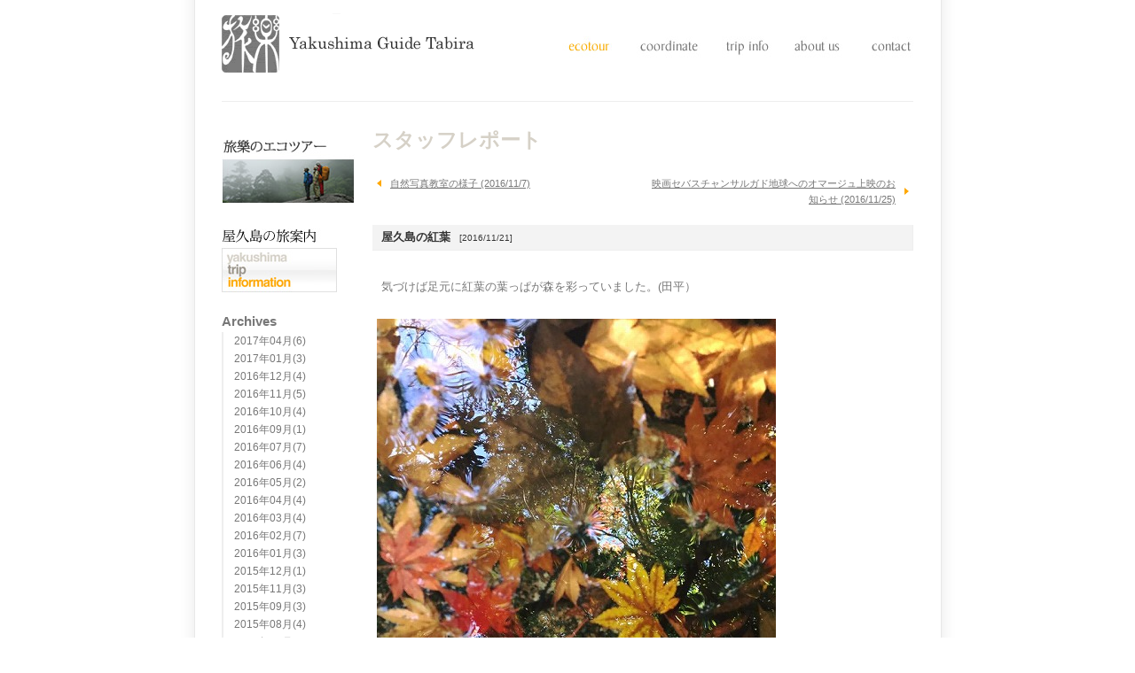

--- FILE ---
content_type: text/html
request_url: https://tabira.biz/jyouhou1076.htm
body_size: 16074
content:
<!DOCTYPE html PUBLIC "-//W3C//DTD XHTML 1.0 Transitional//EN" "http://www.w3.org/TR/xhtml1/DTD/xhtml1-transitional.dtd">
<html lang="ja" id="html" xml:lang="ja" xmlns="http://www.w3.org/1999/xhtml">
  <head>
    <meta content="text/html; charset=shift_jis" http-equiv="Content-Type" />
    <title>屋久島の紅葉：屋久島ガイド旅楽のエコツアー</title>
    <meta content="屋久島の紅葉。屋久島ガイド旅楽のスタッフレポート" name="description" />
    <meta content="スタッフ,レポート,屋久島,旅楽" name="keywords" />
    <meta content="INDEX,FOLLOW" name="ROBOTS" />
    <meta content="text/css" http-equiv="Content-Style-Type" />
    <meta content="text/javascript" http-equiv="Content-Script-Type" />
    <meta content="no" http-equiv="imagetoolbar" />
    <link type="text/css" href="main.css" rel="stylesheet" />
    <script src="./js/jquery-1.4.3.min.js" type="text/javascript"></script>
    <script src="./js/jquery.lightbox-0.5.js" type="text/javascript"></script>
    <link media="screen" href="./css/jquery.lightbox-0.5.css" type="text/css" rel="stylesheet" />
	<script type="text/javascript" src="./fancybox/jquery.fancybox-1.3.4.pack.js"></script>
	<link rel="stylesheet" type="text/css" href="./fancybox/jquery.fancybox-1.3.4.css" media="screen" />
	<script type="text/javascript" src="./js/myscript.js"></script>
  </head>
  <body id="ecotour">
    <div class="wrapper clearfix">
	
      <div class="header">
        <h1><a title="屋久島ガイド旅楽のエコツアー" href="./"><img alt="屋久島ガイド旅楽のエコツアー" src="logo.gif" />屋久島ガイド旅楽のエコツアー</a></h1>
        <div class="navi">
			<a title="エコツアー" class="navi-ecotour" href="ecotour.htm"></a>
			<a title="コーディネート" class="navi-coordi" href="coordinate.html"></a>
			<a title="屋久島の旅案内" class="navi-tripinfo" href="tripinfo.htm"></a>
			<a title="旅楽について" class="navi-about" href="about.htm"></a>
			<a title="お問い合わせ" class="navi-contact" href="postmail/postmail.html"></a>
		</div>
	  <div class="layout-2"></div>	
        <!--<div class="breadcrumbs clear">
			<a href="./">旅楽トップページ</a>
			<a href="tripinfo.htm"">屋久島の旅案内</a>
			<a href="#"><strong>屋久島について</strong></a>
		</div>-->
      </div>
  
      <div class="layout-8">
	  <div class="staffrepo-side-button">
		<a href="ecotour.htm"><img src="img/side-menu-ecotour.jpg" alt="屋久島ガイド旅楽のエコツアー" class="lightup" /></a>
		<a href="tripinfo.htm"><img src="img/side-menu-tripinfo.jpg" alt="屋久島の旅案内" class="lightup" /></a>
	  </div>
		<h3>Archives</h3>
        <ul class="staffrepo-side-menu">
		
			<li><a href='jyouhou2017-04.htm'>2017年04月(6)</a></li><li><a href='jyouhou2017-01.htm'>2017年01月(3)</a></li><li><a href='jyouhou2016-12.htm'>2016年12月(4)</a></li><li><a href='jyouhou2016-11.htm'>2016年11月(5)</a></li><li><a href='jyouhou2016-10.htm'>2016年10月(4)</a></li><li><a href='jyouhou2016-09.htm'>2016年09月(1)</a></li><li><a href='jyouhou2016-07.htm'>2016年07月(7)</a></li><li><a href='jyouhou2016-06.htm'>2016年06月(4)</a></li><li><a href='jyouhou2016-05.htm'>2016年05月(2)</a></li><li><a href='jyouhou2016-04.htm'>2016年04月(4)</a></li><li><a href='jyouhou2016-03.htm'>2016年03月(4)</a></li><li><a href='jyouhou2016-02.htm'>2016年02月(7)</a></li><li><a href='jyouhou2016-01.htm'>2016年01月(3)</a></li><li><a href='jyouhou2015-12.htm'>2015年12月(1)</a></li><li><a href='jyouhou2015-11.htm'>2015年11月(3)</a></li><li><a href='jyouhou2015-09.htm'>2015年09月(3)</a></li><li><a href='jyouhou2015-08.htm'>2015年08月(4)</a></li><li><a href='jyouhou2015-07.htm'>2015年07月(12)</a></li><li><a href='jyouhou2015-06.htm'>2015年06月(9)</a></li><li><a href='jyouhou2015-04.htm'>2015年04月(4)</a></li><li><a href='jyouhou2015-03.htm'>2015年03月(3)</a></li><li><a href='jyouhou2015-02.htm'>2015年02月(13)</a></li><li><a href='jyouhou2015-01.htm'>2015年01月(8)</a></li><li><a href='jyouhou2014-12.htm'>2014年12月(9)</a></li><li><a href='jyouhou2014-11.htm'>2014年11月(9)</a></li><li><a href='jyouhou2014-10.htm'>2014年10月(11)</a></li><li><a href='jyouhou2014-09.htm'>2014年09月(9)</a></li><li><a href='jyouhou2014-08.htm'>2014年08月(10)</a></li><li><a href='jyouhou2014-07.htm'>2014年07月(11)</a></li><li><a href='jyouhou2014-06.htm'>2014年06月(15)</a></li><li><a href='jyouhou2014-05.htm'>2014年05月(11)</a></li><li><a href='jyouhou2014-04.htm'>2014年04月(11)</a></li><li><a href='jyouhou2014-03.htm'>2014年03月(4)</a></li><li><a href='jyouhou2014-02.htm'>2014年02月(13)</a></li><li><a href='jyouhou2014-01.htm'>2014年01月(11)</a></li><li><a href='jyouhou2013-12.htm'>2013年12月(16)</a></li><li><a href='jyouhou2013-11.htm'>2013年11月(13)</a></li><li><a href='jyouhou2013-10.htm'>2013年10月(14)</a></li><li><a href='jyouhou2013-08.htm'>2013年08月(22)</a></li><li><a href='jyouhou2013-07.htm'>2013年07月(8)</a></li><li><a href='jyouhou2013-06.htm'>2013年06月(11)</a></li><li><a href='jyouhou2013-04.htm'>2013年04月(3)</a></li><li><a href='jyouhou2013-03.htm'>2013年03月(12)</a></li><li><a href='jyouhou2013-02.htm'>2013年02月(16)</a></li><li><a href='jyouhou2013-01.htm'>2013年01月(7)</a></li><li><a href='jyouhou2012-12.htm'>2012年12月(8)</a></li><li><a href='jyouhou2012-11.htm'>2012年11月(10)</a></li><li><a href='jyouhou2012-10.htm'>2012年10月(2)</a></li><li><a href='jyouhou2012-09.htm'>2012年09月(5)</a></li><li><a href='jyouhou2012-08.htm'>2012年08月(6)</a></li><li><a href='jyouhou2012-07.htm'>2012年07月(6)</a></li><li><a href='jyouhou2012-06.htm'>2012年06月(13)</a></li><li><a href='jyouhou2012-05.htm'>2012年05月(7)</a></li><li><a href='jyouhou2012-04.htm'>2012年04月(2)</a></li><li><a href='jyouhou2012-03.htm'>2012年03月(5)</a></li><li><a href='jyouhou2012-02.htm'>2012年02月(7)</a></li><li><a href='jyouhou2012-01.htm'>2012年01月(6)</a></li><li><a href='jyouhou2011-12.htm'>2011年12月(10)</a></li><li><a href='jyouhou2011-11.htm'>2011年11月(1)</a></li><li><a href='jyouhou2011-10.htm'>2011年10月(13)</a></li><li><a href='jyouhou2011-09.htm'>2011年09月(5)</a></li><li><a href='jyouhou2011-08.htm'>2011年08月(3)</a></li><li><a href='jyouhou2011-07.htm'>2011年07月(13)</a></li><li><a href='jyouhou2011-06.htm'>2011年06月(5)</a></li><li><a href='jyouhou2011-05.htm'>2011年05月(13)</a></li><li><a href='jyouhou2011-04.htm'>2011年04月(13)</a></li><li><a href='jyouhou2011-03.htm'>2011年03月(12)</a></li><li><a href='jyouhou2011-02.htm'>2011年02月(6)</a></li><li><a href='jyouhou2011-01.htm'>2011年01月(7)</a></li><li><a href='jyouhou2010-12.htm'>2010年12月(15)</a></li><li><a href='jyouhou2010-11.htm'>2010年11月(6)</a></li><li><a href='jyouhou2010-10.htm'>2010年10月(6)</a></li><li><a href='jyouhou2010-09.htm'>2010年09月(11)</a></li><li><a href='jyouhou2010-08.htm'>2010年08月(4)</a></li><li><a href='jyouhou2010-07.htm'>2010年07月(13)</a></li><li><a href='jyouhou2010-06.htm'>2010年06月(9)</a></li><li><a href='jyouhou2010-05.htm'>2010年05月(6)</a></li><li><a href='jyouhou2010-04.htm'>2010年04月(5)</a></li><li><a href='jyouhou2010-03.htm'>2010年03月(4)</a></li><li><a href='jyouhou2010-02.htm'>2010年02月(12)</a></li><li><a href='jyouhou2010-01.htm'>2010年01月(12)</a></li><li><a href='jyouhou2009-12.htm'>2009年12月(11)</a></li><li><a href='jyouhou2009-11.htm'>2009年11月(7)</a></li><li><a href='jyouhou2009-10.htm'>2009年10月(13)</a></li><li><a href='jyouhou2009-09.htm'>2009年09月(19)</a></li><li><a href='jyouhou2009-08.htm'>2009年08月(14)</a></li><li><a href='jyouhou2009-07.htm'>2009年07月(16)</a></li><li><a href='jyouhou2009-06.htm'>2009年06月(18)</a></li><li><a href='jyouhou2009-05.htm'>2009年05月(23)</a></li><li><a href='jyouhou2009-04.htm'>2009年04月(23)</a></li><li><a href='jyouhou2009-03.htm'>2009年03月(25)</a></li><li><a href='jyouhou2009-02.htm'>2009年02月(26)</a></li><li><a href='jyouhou2009-01.htm'>2009年01月(23)</a></li><li><a href='jyouhou2008-12.htm'>2008年12月(21)</a></li><li><a href='jyouhou2008-11.htm'>2008年11月(32)</a></li><li><a href='jyouhou2008-10.htm'>2008年10月(28)</a></li><li><a href='jyouhou2008-09.htm'>2008年09月(13)</a></li><li><a href='jyouhou2008-08.htm'>2008年08月(14)</a></li><li><a href='jyouhou2008-07.htm'>2008年07月(7)</a></li><li><a href='jyouhou2008-06.htm'>2008年06月(19)</a></li><li><a href='jyouhou2008-05.htm'>2008年05月(15)</a></li><li><a href='jyouhou2008-04.htm'>2008年04月(23)</a></li><li><a href='jyouhou2008-03.htm'>2008年03月(15)</a></li><li><a href='jyouhou2008-02.htm'>2008年02月(16)</a></li><li><a href='jyouhou2008-01.htm'>2008年01月(10)</a></li><li><a href='jyouhou2007-12.htm'>2007年12月(3)</a></li><li><a href='jyouhou2007-11.htm'>2007年11月(1)</a></li><li><a href='jyouhou2007-10.htm'>2007年10月(4)</a></li>
		</ul>
     </div>
	  
      <div class="layout-7 clearfix">
	  <h2 class="headline1">スタッフレポート</h2>
	  
	  <div class="left old-repo"><a href='jyouhou1075.htm'>自然写真教室の様子 (2016/11/7)</a></div><div class="right new-repo"><a href='jyouhou1077.htm'>映画セバスチャンサルガド地球へのオマージュ上映のお知らせ (2016/11/25)</a></div>
	  <div class='report-wrap2'><h2><a href='jyouhou1076.htm'>屋久島の紅葉<span class='report-date'>[2016/11/21]</span></a></h2><p>気づけば足元に紅葉の葉っぱが森を彩っていました。(田平）</p><img src='img/s-repo161121-1.jpg' alt='屋久島の紅葉' /></div>
	  
<!-- social button -->
<div class="right">
<!-- google -->
<g:plusone size="medium" href="http://tabira.biz/jyouhou1076.htm"></g:plusone>
<script type="text/javascript">
  window.___gcfg = {lang: 'ja'};

  (function() {
    var po = document.createElement('script'); po.type = 'text/javascript'; po.async = true;
    po.src = 'https://apis.google.com/js/plusone.js';
    var s = document.getElementsByTagName('script')[0]; s.parentNode.insertBefore(po, s);
  })();
</script>
<!-- mixi iine-->
<div id="mixi-button" data-plugins-type="mixi-favorite" data-service-key="af743e43f682e9bc2a4fcedbf2bf6a8b7a88d65a" data-size="medium" data-href="http://tabira.biz/jyouhou1076.htm" data-show-faces="false" data-show-count="true" data-show-comment="false" data-width="110"></div><script type="text/javascript">(function(d) {var s = d.createElement('script'); s.type = 'text/javascript'; s.async = true;s.src = '//static.mixi.jp/js/plugins.js#lang=ja';d.getElementsByTagName('head')[0].appendChild(s);})(document);</script>
<!-- facebook -->
		<script src="http://connect.facebook.net/en_US/all.js#xfbml=1"></script>
		<fb:like href="http://tabira.biz/jyouhou1076.htm" layout="button_count" show_faces="false" width="400" action="like" font="arial" colorscheme="light"></fb:like>
</div>
<!-- social button -->	  
	  <br class="clear" />
	  
	  <div class="left old-repo"><a href='jyouhou1075.htm'>自然写真教室の様子 (2016/11/7)</a></div><div class="right new-repo"><a href='jyouhou1077.htm'>映画セバスチャンサルガド地球へのオマージュ上映のお知らせ (2016/11/25)</a></div>
	  <br class="clear" />
	  <h3 class="headline5 margin-top20">最近のスタッフレポート一覧(最新50件)</h3>
	  <ul class="staffrepo-sintyaku clearfix"><li><a href='jyouhou1092.htm'>ＧＷオリジナル1泊2日ツアー <span>(2017年04月10日)</span></a></li><li><a href='jyouhou1091.htm'>ツアー予定表更新しました <span>(2017年04月10日)</span></a></li><li><a href='jyouhou1090.htm'>オメナヘプロジェクト <span>(2017年04月09日)</span></a></li><li><a href='jyouhou1089.htm'>鈴木ともこさんのサイン本 <span>(2017年04月09日)</span></a></li><li><a href='jyouhou1088.htm'>小杉谷写真展 <span>(2017年04月01日)</span></a></li><li><a href='jyouhou1087.htm'>屋久島の魅力を巡るスタンプラリー <span>(2017年04月01日)</span></a></li><li><a href='jyouhou1086.htm'>撮影コーディネート　小野薬品創業300年 <span>(2017年01月09日)</span></a></li><li><a href='jyouhou1085.htm'>nakabanさんが描いた里の屋久島 <span>(2017年01月03日)</span></a></li><li><a href='jyouhou1084.htm'>明けましておめでとうございます <span>(2017年01月01日)</span></a></li><li><a href='jyouhou1083.htm'>Homenaje project <span>(2016年12月31日)</span></a></li><li><a href='jyouhou1082.htm'>縄文杉発見50周年記念イベントのお知らせ <span>(2016年12月22日)</span></a></li><li><a href='jyouhou1081.htm'>山本二三さんが描いた冬の屋久島 <span>(2016年12月20日)</span></a></li><li><a href='jyouhou1080.htm'>シドッチ祭 <span>(2016年12月15日)</span></a></li><li><a href='jyouhou1079.htm'>小杉谷写真展 <span>(2016年11月29日)</span></a></li><li><a href='jyouhou1078.htm'>屋久島学ソサエティ <span>(2016年11月27日)</span></a></li><li><a href='jyouhou1077.htm'>映画セバスチャンサルガド地球へのオマージュ上映のお知らせ <span>(2016年11月25日)</span></a></li><li><a href='jyouhou1076.htm'>屋久島の紅葉 <span>(2016年11月21日)</span></a></li><li><a href='jyouhou1075.htm'>自然写真教室の様子 <span>(2016年11月07日)</span></a></li><li><a href='jyouhou1074.htm'>自然写真教室のお知らせ <span>(2016年10月21日)</span></a></li><li><a href='jyouhou1073.htm'>撮影コーディネート ルフトハンザ航空　with 井上ブラザーズ <span>(2016年10月12日)</span></a></li><li><a href='jyouhou1072.htm'>撮影コーディネート　プライベートセスナ <span>(2016年10月10日)</span></a></li><li><a href='jyouhou1071.htm'>縄文杉周辺の森が綺麗です <span>(2016年10月08日)</span></a></li><li><a href='jyouhou1070.htm'>松永誠剛　コントラバス・ソロ・コンサートのお知らせ <span>(2016年09月10日)</span></a></li><li><a href='jyouhou1069.htm'>高田祐子絵画展終了しました <span>(2016年07月31日)</span></a></li><li><a href='jyouhou1068.htm'>旅樂のファミリーキャンプ <span>(2016年07月26日)</span></a></li><li><a href='jyouhou1067.htm'>KAGOSHIMA by ROLA <span>(2016年07月25日)</span></a></li><li><a href='jyouhou1066.htm'>ツアーの様子やイベント情報を発信する旅楽FB <span>(2016年07月22日)</span></a></li><li><a href='jyouhou1065.htm'>CASIO の　OPENOUTDOOR <span>(2016年07月22日)</span></a></li><li><a href='jyouhou1064.htm'>GoodNeighborsJamboree2106 <span>(2016年07月21日)</span></a></li><li><a href='jyouhou1063.htm'>梅雨明け <span>(2016年07月19日)</span></a></li><li><a href='jyouhou1062.htm'>屋久島学ソサエティ <span>(2016年06月18日)</span></a></li><li><a href='jyouhou1061.htm'>地杉でウッドワークス <span>(2016年06月14日)</span></a></li><li><a href='jyouhou1060.htm'>逆さの世界 <span>(2016年06月11日)</span></a></li><li><a href='jyouhou1059.htm'>足袋の旅 <span>(2016年06月04日)</span></a></li><li><a href='jyouhou1058.htm'>石楠花開花状況 <span>(2016年05月29日)</span></a></li><li><a href='jyouhou1057.htm'>海外からの撮影 <span>(2016年05月20日)</span></a></li><li><a href='jyouhou1056.htm'>桜の開花情報 <span>(2016年04月14日)</span></a></li><li><a href='jyouhou1055.htm'>IMAonline <span>(2016年04月14日)</span></a></li><li><a href='jyouhou1054.htm'>Tabira and Gallery <span>(2016年04月13日)</span></a></li><li><a href='jyouhou1053.htm'>空旅をあなたへ　サラ・オレイン <span>(2016年04月13日)</span></a></li><li><a href='jyouhou1052.htm'>Workshop photography class 4/4　／event <span>(2016年03月12日)</span></a></li><li><a href='jyouhou1051.htm'>渡部さとる写真展「ORANA」／GalleryTABIRA <span>(2016年03月12日)</span></a></li><li><a href='jyouhou1050.htm'>屋久島国際写真祭／Closing Report/ GalleryTABIRA <span>(2016年03月12日)</span></a></li><li><a href='jyouhou1049.htm'>大人のちょっと贅沢な旅　／　じゃらん <span>(2016年03月11日)</span></a></li><li><a href='jyouhou1048.htm'>Ｐｅｎ　ニッポンの世界遺産。 <span>(2016年02月17日)</span></a></li><li><a href='jyouhou1047.htm'>リニューアルされた『屋久島ブック』 <span>(2016年02月16日)</span></a></li><li><a href='jyouhou1046.htm'>Yakushima White Forest (Movie) <span>(2016年02月15日)</span></a></li><li><a href='jyouhou1045.htm'>カメラ日和３月号 <span>(2016年02月05日)</span></a></li><li><a href='jyouhou1044.htm'>積雪状況 <span>(2016年02月05日)</span></a></li><li><a href='jyouhou1043.htm'>縄文杉快適登山カレンダー <span>(2016年02月01日)</span></a></li></ul>

        <a class="right jump" href="#html">▲ページトップへ戻る</a>
	  </div>
	  <div class="layout-2"></div>	
      <div class="footer">

        <div class="footercopy">c 2007-2011 旅楽 All rights reserved<br />c photograph Shigeo Horie 堀江重郎<br />サイト制作 : <a target="_blank" href="http://homepage2.nifty.com/taharo/">taharo</a></div>
		<div class="footernavi">
			<a href="./">旅楽トップページへ</a><a href="sitemap.htm">サイトマップ</a><a href="postmail/postmail.html">コンタクト</a>
		</div>
      </div>
    </div>
  </body>
</html>



--- FILE ---
content_type: text/html; charset=utf-8
request_url: https://accounts.google.com/o/oauth2/postmessageRelay?parent=https%3A%2F%2Ftabira.biz&jsh=m%3B%2F_%2Fscs%2Fabc-static%2F_%2Fjs%2Fk%3Dgapi.lb.en.2kN9-TZiXrM.O%2Fd%3D1%2Frs%3DAHpOoo_B4hu0FeWRuWHfxnZ3V0WubwN7Qw%2Fm%3D__features__
body_size: 163
content:
<!DOCTYPE html><html><head><title></title><meta http-equiv="content-type" content="text/html; charset=utf-8"><meta http-equiv="X-UA-Compatible" content="IE=edge"><meta name="viewport" content="width=device-width, initial-scale=1, minimum-scale=1, maximum-scale=1, user-scalable=0"><script src='https://ssl.gstatic.com/accounts/o/2580342461-postmessagerelay.js' nonce="SSr_qnPnkRRVd3Z5uNJOtA"></script></head><body><script type="text/javascript" src="https://apis.google.com/js/rpc:shindig_random.js?onload=init" nonce="SSr_qnPnkRRVd3Z5uNJOtA"></script></body></html>

--- FILE ---
content_type: text/css
request_url: https://tabira.biz/main.css
body_size: 55509
content:
@charset "UTF-8";

html body div, span, applet, object, iframe, h1, h2, h3, h4, h5, h6, p, blockquote, pre, a, abbr, acronym, address, big, cite, code, del, dfn, em, font, img, ins, kbd, q, s, samp, small, strike, strong, sub, sup, tt, var, b, u, i, center, dl, dt, dd, ol, ul, li, fieldset, form, label, legend, table, caption, tbody, tfoot, thead, tr, th, td {
	padding : 0px;
	margin : 0px;
	border-width : 0px;
	border-style : none;
	font-style:normal;
	font-family : Verdana,Arial,' Pro W3','Hiragino Kaku Gothic Pro',Osaka,'',meiryo,'',sans-serif ;}
body{
	margin : 15px 3px 15px 3px;
  	background-image : url(img/wall900.gif);background-position : center;
  	background-repeat : repeat-y;
  	color : #777;
  	background-color : #fff;
  	_text-align:center; /*IE6以下対策*/
  	}
body.triptop{
	margin : 15px 3px 15px 3px;
  	background-image : none;
  	color : #777;
  	background-color : #fff;
  	_text-align:center;}

.t780 {width:780px;}

td {text-align: left;}
.input-box {border-width : 1px;border-style : solid;border-color : #666;}
.link-text a{color :#ffa800;text-decoration:underline;}
.link-text a:link{color :#ffa800;text-decoration:underline;}
.link-text a:active{color :#ffa800;text-decoration:underline;}
.link-text a:visited{color :#ffa800;text-decoration:underline;}
.link-text a:hover{color :#333;text-decoration:underline;} 
.link-text2 a{color :#666;text-decoration:none;}
.link-text2 a:link{color :#666;text-decoration:none;}
.link-text2 a:active{color :#666;text-decoration:none;}
.link-text2 a:visited{color :#666;text-decoration:none;}
.link-text2 a:hover{color :#333;text-decoration:underline;} 
.link-text3 a{color :#666;text-decoration:underline;}
.link-text3 a:link{color :#666;text-decoration:underline;}
.link-text3 a:active{color :#666;text-decoration:underline;}
.link-text3 a:visited{color :#666;text-decoration:underline;}
.link-text3 a:hover{color :#333;text-decoration:underline;} 

.header {display:block;overflow: hidden;
  	width: 780px;margin-bottom:0px;}
.logo a{
  	display:block;
	float:left;
	width: 300px;
	height: 69px;
	text-indent : -9999px;
  	overflow: hidden;
	margin : 15px 55px 20px 0;
	background : url(img/logo.gif) no-repeat 0px 0px;}
.navi01 a{
	display:block;
	float:left;
	font-size : 12px;
	overflow: hidden;
  	width: 100px;
	height: 40px;
	margin : 30px 0px 0px 0px;
	text-decoration:none;
  	background-image : url(img/navi_01.jpg);
	background-position : 0 0;+
  	background-repeat : no-repeat;
	text-indent : -99999px;}
.navi02 a{
	display:block;
	float:left;
	font-size : 12px;
	overflow: hidden;
  	width: 80px;
	height: 40px;
	margin : 30px 0px 0px 0px;
	text-decoration:none;
  	background-image : url(img/navi_02.jpg);
	background-position : 0 0;
  	background-repeat : no-repeat;
	text-indent : -99999px;}
.navi03 a{
	display:block;
	float:left;
	font-size : 12px;
	overflow: hidden;
  	width: 80px;
	height: 40px;
	margin : 30px 0px 0px 0px;
	text-decoration:none;
  	background-image : url(img/navi_03.jpg);
	background-position : 0 0;
  	background-repeat : no-repeat;
	text-indent : -99999px;}
.navi04 a{
	display:block;
	float:left;
	font-size : 12px;
	overflow: hidden;
  	width: 80px;
	height: 40px;
	margin : 30px 0px 0px 0px;
	text-decoration:none;
  	background-image : url(img/navi_04.jpg);
	background-position : 0 0;
  	background-repeat : no-repeat;
	text-indent : -99999px;}
.navi05 a{
	display:block;
	float:left;
	font-size : 12px;
	overflow: hidden;
  	width: 80px;
	height: 40px;
	margin : 30px 0px 0px 0px;
	text-decoration:none;
  	background-image : url(img/navi_05.jpg);
	background-position : 0 0;
  	background-repeat : no-repeat;
	text-indent : -99999px;}
.navi01 a:hover{background-position : 0 -40px;}
.navi02 a:hover{background-position : 0 -40px;}
.navi03 a:hover{background-position : 0 -40px;}
.navi04 a:hover{background-position : 0 -40px;}
.navi05 a:hover{background-position : 0 -40px;}
.navi01-on a{
	display:block;
	float:left;
	font-size : 12px;
	overflow: hidden;
  	width: 100px;
	height: 40px;
	margin : 30px 0px 0px 0px;
	text-decoration:none;
  	background-image : url(img/navi_01.jpg);
	background-position : 0 -40px;
  	background-repeat : no-repeat;
	text-indent : -99999px;}
.navi02-on a{
	display:block;
	float:left;
	font-size : 12px;
	overflow: hidden;
  	width: 80px;
	height: 40px;
	margin : 30px 0px 0px 0px;
	text-decoration:none;
  	background-image : url(img/navi_02.jpg);
	background-position : 0 -40px;
  	background-repeat : no-repeat;
	text-indent : -99999px;}
.navi03-on a{
	display:block;
	float:left;
	font-size : 12px;
	overflow: hidden;
  	width: 100px;
	height: 40px;
	margin : 30px 0px 0px 0px;
	text-decoration:none;
  	background-image : url(img/navi_03.jpg);
	background-position : 0 -40px;
  	background-repeat : no-repeat;
	text-indent : -99999px;}
.navi04-on a{
	display:block;
	float:left;
	font-size : 12px;
	overflow: hidden;
  	width: 80px;
	height: 40px;
	margin : 30px 0px 0px 0px;
	text-decoration:none;
  	background-image : url(img/navi_04.jpg);
	background-position : 0 -40px;
  	background-repeat : no-repeat;
	text-indent : -99999px;}
.navi05-on a{
	display:block;
	float:left;
	font-size : 12px;
	overflow: hidden;
  	width: 80px;
	height: 40px;
	margin : 30px 0px 0px 0px;
	text-decoration:none;
  	background-image : url(img/navi_05.jpg);
	background-position : 0 -40px;
  	background-repeat : no-repeat;
	text-indent : -99999px;}
	
.index-photo{display:block;position:relative;width: 780px;height: 439px;margin : 0px;overflow:hidden;}

.kado1 {display:block;position:absolute;overflow: hidden;width: 7px;height: 7px;margin : 0px;padding: 0px;left:0px;top:0px;z-index:2;
  	background : url(img/kado14x14.gif) no-repeat -7px -7px;}
.kado2 {display:block;position:absolute;overflow: hidden;width: 7px;height: 7px;margin : 0px;padding: 0px;right:0px;top:0px;z-index:2;
  	background : url(img/kado14x14.gif) no-repeat 0px -7px;}
.kado3 {display:block;position:absolute;overflow: hidden;width: 7px;height: 7px;margin : 0px;padding: 0px;right:0px;bottom:0px;z-index:2;
  	background : url(img/kado14x14.gif) no-repeat 0px 0px;}
.kado4 {display:block;position:absolute;overflow: hidden;width: 7px;height: 7px;margin : 0px;padding: 0px;left:0px;bottom:0px;z-index:2;
  	background : url(img/kado14x14.gif) no-repeat -7px 0px;}
.mask780x439 {display:block;position:absolute;overflow: hidden;width: 780px;height: 439px;margin : 0px;padding: 0px;left:0px;top:0px;z-index:10;}

.underline1 {border: 0px 0px 1px 0px solid #ccc;}

.other-photo{width: 780px;height: 185px;margin : 10px 0px 0px 0px;}
.title-box{display:block;float:left;overflow: hidden;width: 780px;height: 50px;margin : 0px 0px 0px 0px;}
.subnavi{font-size : 11px;margin : 10px 0px 0px 0px;text-align:left;color : #666;}
.subnavi a:link{color :#666;text-decoration:none;}
.subnavi a:active{color :#666;text-decoration:none;}
.subnavi a:visited{color :#666;text-decoration:none;}
.subnavi a:hover{color :#222;text-decoration:underline;}
.modoru{font-size : 13px;margin : 0px 0px 0px 0px;text-align:right;color : #ffa800;}
.modoru a:link{color :#ffa800;text-decoration:underline;}
.modoru a:active{color :#ffa800;text-decoration:underline;}
.modoru a:visited{color :#ffa800;text-decoration:underline;}
.modoru a:hover{color :#222;text-decoration:underline;}
.box-padding {padding : 0px 20px 0px 5px;}
.box-line {border-width : 1px 1px 1px 1px;border-style : solid;border-color : #ccc;}
.box-underline {border-width : 0px 0px 1px 0px;border-style : dotted;border-color : #999;}
.box-underline2 {border-width : 0px 0px 1px 0px;border-style : dotted;border-color : #bbb;}
.box-underline3 {border-width : 0px 0px 1px 0px;border-style : solid;border-color : #bbb;}
.base{width: 780px;margin-top:10px;}
.infobox-wraper{width: 470px;height: 103px;overflow: auto;}
.infobox{padding : 0px 0px 0px 0px;border-width : 0px 0px 0px 0px;border-style : solid;
	border-color : #ccc;line-height : 1.4;width: 460px;overflow: auto;}
.infobox A {color :#666;text-decoration:none;}
.infobox A:hover{color :#222;text-decoration:underline;}
.infobox ul{margin : 0px 0px 0px 0px;padding : 0px 0px 0px 20px;list-style-image:url('img/listmark.gif');
	list-style-position:outside;list-style-type:none;}
.infobox li{margin : 5px 0px 0px 0px;padding : 0px 0px 5px 0px;border-width : 0px 0px 1px 0px;
	border-style : dotted;border-color : #bbb;line-height : 1.4;}
.infobox2{margin : 0px 0px 0px 30px;padding : 0px 0px 0px 0px;border-width : 0px 0px 0px 0px;
	border-style : solid;border-color : #ccc;line-height : 1.4;width: 730px;overflow: auto;}
.infobox2 A {color :#666;text-decoration:none;}
.infobox2 A:hover{color :#222;text-decoration:underline;}
.infobox2 ul{margin : 0px 0px 0px 0px;padding : 0px 0px 0px 20px;list-style-image:url('img/listmark.gif');
	list-style-position:outside;list-style-type:none;}
.infobox2 li{margin : 5px 0px 0px 0px;padding : 0px 0px 5px 0px;border-width : 0px 0px 1px 0px;
	border-style : dotted;border-color : #bbb;line-height : 1.4;}
.trip-info{display:block;width: 380px;height: 108px;text-indent : 0px;
  	overflow: hidden;}
.text-wraper{display:block;text-align:left;font-size : 13px;
  	width: 780px;line-height : 20px;color :#666;}
.title-text {font-size : 14px; color : #888;line-height : 1.7;}
.footer-navi01 a{display:block;float:left;overflow: hidden;
  	width: 96px;height: 40px;margin : 0px 13px 0px 0px;
  	background-image : url(img/footer-navi01.gif);background-position : left;
  	background-repeat : no-repeat;text-indent : -99999px;}
.footer-navi01 a:hover{background-position : -100px 0px;}

.footer-navi02 a{display:block;float:left;overflow: hidden;
  	width: 96px;height: 40px;margin : 0px 13px 0px 0px;
  	background-image : url(img/footer-navi02.gif);background-position : left;
  	background-repeat : no-repeat;text-indent : -99999px;}
.footer-navi02 a:hover{background-position : -100px 0px;}

.footer-navi03 a{display:block;float:left;overflow: hidden;
  	width: 82px;height: 40px;margin : 0px 0px 0px 0px;
  	background-image : url(img/footer-navi03.gif);background-position : left;
  	background-repeat : no-repeat;text-indent : -99999px;}
.footer-navi03 a:hover{background-position : -100px 0px;}

.course-navi {font-size : 14px;line-height : 1.6;}
.course-navi a{color :#666;text-decoration:none;}
.course-navi a:link{color :#666;text-decoration:none;}
.course-navi a:active{color :#666;text-decoration:none;}
.course-navi a:visited{color :#666;text-decoration:none;}
.course-navi a:hover{color :#333;text-decoration:underline;}

.copy {display:block;width: 480px;text-align:left;
 	font-size : 11px;color :#999;padding : 0px 0px 0px 0px;line-height : 1.6;}
.copy-info {display:block;text-align:right;
 	font-size : 11px;color :#ccc;padding : 0px 0px 0px 0px;margin : 0px 20px 0px 0px;line-height : 1.6;}
.copy a{text-decoration:none;color :#999;}
.copy a:link{text-decoration:none;color :#999;}
.copy a:active{text-decoration:none;color :#999;}
.copy a:visited{text-decoration:none;color :#999;}
.copy a:hover{color :#444;text-decoration:none;}
.text-big {font-size : 17px;line-height : 1.4;}
.text-mid {font-size : 15px;line-height : 1.7;}
.text-mid14 {font-size : 14px;line-height : 1.5;}
.text-small {font-size : 10px;line-height : 1.3;}
.text-small a{color :#666;text-decoration:underline;}
.text-small a:link{color :#666;text-decoration:underline;}
.text-small a:active{color :#666;text-decoration:underline;}
.text-small a:visited{color :#666;text-decoration:underline;}
.text-small a:hover{color :#333;text-decoration:underline;}
.text-small2 {color :#666;font-size : 10px;line-height : 1.3;}
.text-small2 a{color :#666;text-decoration:none;}
.text-small2 a:link{text-decoration:none;}
.text-small2 a:active{text-decoration:none;}
.text-small2 a:visited{text-decoration:none;}
.text-small2 a:hover{color :#333;text-decoration:underline;}
.text-underline {border-width : 0px 0px 1px 0px;border-style : solid;}
.staff-mid {font-size : 12px;line-height : 1.4;}
.course-jyoumon{display:block;text-align:left;font-size : 13px;line-height : 1.6;
  	width: 380px;height: 154px;margin : 0px 0px 0px 0px; background-image : url(img/ecotour-jyoumon.jpg);
  	background-position : top left;background-repeat : no-repeat;padding: 0px 0px 0px 0px;overflow: hidden;}
.course-jyoumon a{display:block;width: 380px;height: 154px;overflow: hidden;
  	padding: 5px 5px 5px 0px;color : #777;text-decoration:none;}
.course-12jyoumon{display:block;text-align:left;font-size : 13px;line-height : 1.6;
  	width: 380px;height: 154px;margin : 0px 0px 0px 0px; background-image : url(img/ecotour-12jyoumon.jpg);
  	background-position : top left;background-repeat : no-repeat;padding: 0px 0px 0px 0px;overflow: hidden;}
.course-12jyoumon a{display:block;width: 380px;height: 154px;overflow: hidden;
  	padding: 5px 5px 5px 0px;color : #777;text-decoration:none;}
.course-shiratani{display:block;text-align:left;font-size : 13px;line-height : 1.6;
  	width: 380px;height: 154px;margin : 0px 0px 0px 0px; background-image : url(img/ecotour-shiratani.jpg);
  	background-position : top left;background-repeat : no-repeat;padding: 0px 0px 0px 0px;overflow: hidden;}
.course-shiratani a{display:block;width: 380px;height: 154px;overflow: hidden;
  	padding: 5px 5px 5px 0px;color : #777;text-decoration:none;}
.course-kuromi{display:block;text-align:left;font-size : 13px;line-height : 1.6;
  	width: 380px;height: 154px;margin : 0px 0px 0px 0px; background-image : url(img/ecotour-kuromi.jpg);
  	background-position : top left;background-repeat : no-repeat;padding: 0px 0px 0px 0px;overflow: hidden;}
.course-kuromi a{display:block;width: 380px;height: 154px;overflow: hidden;
  	padding: 5px 5px 5px 0px;color : #777;text-decoration:none;}
.course-private{display:block;text-align:left;font-size : 13px;line-height : 1.6;
  	width: 380px;height: 154px;margin : 0px 0px 0px 0px; background-image : url(img/ecotour-private.jpg);
  	background-position : top left;background-repeat : no-repeat;padding: 0px 0px 0px 0px;overflow: hidden;}
.course-private a{display:block;width: 380px;height: 154px;overflow: hidden;
  	padding: 5px 5px 5px 0px;color : #777;text-decoration:none;}
.course-study{display:block;text-align:left;font-size : 13px;line-height : 1.6;
  	width: 380px;height: 154px;margin : 0px 0px 0px 0px; background-image : url(img/ecotour-study.jpg);
  	background-position : top left;background-repeat : no-repeat;padding: 0px 0px 0px 0px;overflow: hidden;}
.course-study a{display:block;width: 380px;height: 154px;overflow: hidden;
  	padding: 5px 5px 5px 0px;color : #777;text-decoration:none;}
.course-soubi{display:block;text-align:left;font-size : 13px;line-height : 1.6;
  	width: 380px;height: 154px;margin : 0px 0px 0px 0px; background-image : url(img/ecotour-soubi.jpg);
  	background-position : top left;background-repeat : no-repeat;padding: 0px 0px 0px 0px;overflow: hidden;}
.course-soubi a{display:block;width: 380px;height: 154px;overflow: hidden;
  	padding: 5px 5px 5px 0px;color : #777;text-decoration:none;}
.course-ryoukin{display:block;text-align:left;font-size : 13px;line-height : 1.6;
  	width: 380px;height: 154px;margin : 0px 0px 0px 0px; background-image : url(img/ecotour-ryoukin.jpg);
  	background-position : top left;background-repeat : no-repeat;padding: 0px 0px 0px 0px;overflow: hidden;}
.course-ryoukin a{display:block;width: 380px;height: 154px;overflow: hidden;
  	padding: 5px 5px 5px 0px;color : #777;text-decoration:none;}
.course-hanniti{display:block;text-align:left;font-size : 13px;line-height : 1.6;
  	width: 380px;height: 154px;margin : 0px 0px 0px 0px; background-image : url(img/ecotour-hanniti.jpg);
  	background-position : top left;background-repeat : no-repeat;padding: 0px 0px 0px 0px;overflow: hidden;}
.course-hanniti a{display:block;width: 380px;height: 154px;overflow: hidden;
  	padding: 5px 5px 5px 0px;color : #777;text-decoration:none;}
.course-cocoroe{display:block;text-align:left;font-size : 13px;line-height : 1.6;
  	width: 380px;height: 154px;margin : 0px 0px 0px 0px; background-image : url(img/ecotour-cocoroe.jpg);
  	background-position : top left;background-repeat : no-repeat;padding: 0px 0px 0px 0px;overflow: hidden;}
.course-cocoroe a{display:block;width: 380px;height: 154px;overflow: hidden;
  	padding: 5px 5px 5px 0px;color : #777;text-decoration:none;}
.course-spacer{display:block;text-align:left;width: 20px;height: 10px;
  	overflow: hidden;}
.course-text{float : left ;display:block;text-align:left;overflow: hidden;text-indent : 140px;}
.course-list {margin : 0px 0px 0px 0px ;padding : 0px 0px 0px 0px;}
.course-list li {list-style-type:none;display:block;float:right;text-indent : 0px;margin : 0px 0px 0px 0px ;
	padding : 0px 0px 0px 40px;background-image : url(img/arrow.gif); background-position : 20px 0px;
  	background-repeat : no-repeat;}
.course-list li a{color:#777;text-decoration:none;}
.course-list li a:hover{color:#777;text-decoration:underline;}
.ryoukin-table01 {border-width : 0px 1px 1px 0px;border-style : solid;border-color : #999;}
.ryoukin-cell01 {border-width : 1px 0px 0px 1px;border-style : solid;border-color : #999;padding : 5px 5px 5px 10px;line-height : 1.6;}
.ryoukin-table02 {border-width : 0px 1px 1px 0px;border-style : solid;border-color : #999;}
.ryoukin-cell02 {border-width : 1px 0px 0px 1px;border-style : solid;border-color : #999;padding : 2px 3px 2px 4px;line-height : 1.2;}
.ryoukin-table03 {border-width : 0px 1px 1px 0px;border-style : solid;border-color : #fff;}
.ryoukin-cell03 {border-width : 0px 0px 1px 0px;border-style : solid;border-color : #999;padding : 2px 3px 2px 4px;line-height : 1.6;}
.form-table {margin:0px;padding:0px;border:#bbb solid;background-color: beige;border-width : 1px 0px 0px 1px;}
.form-title-cell {font-size:14px;text-align:center;margin:0px;padding:0px;border:#bbb solid;background-color: beige;color:#999900;border-width : 0px 1px 1px 0px;line-height : 1.5;width:192px;}
.form-cell {font-size:14px;margin:0px;padding:3px 0px 3px 5px;border:#bbb solid;background-color: white;color:#999900;border-width : 0px 1px 1px 0px;line-height : 1.5;}

.trip-link {color :#666;padding : 0px 0px 0px 0px;line-height : 1.6;}
.trip-link a{text-decoration:underline;color :#666;}
.trip-link a:link{text-decoration:underline;color :#666;}
.trip-link a:active{text-decoration:underline;color :#666;}
.trip-link a:visited{text-decoration:underline;color :#666;}
.trip-link a:hover{color :#444;text-decoration:underline;}
.link2 a{color:#777;text-decoration:none;}
.link2 a:hover{color:#777;text-decoration:underline;}
.link3 {font-size : 11px;color :#666;padding : 0px 0px 0px 0px;line-height : 1.6;}
.link3 a{text-decoration:underline;color :#666;}
.link3 a:link{text-decoration:underline;color :#666;}
.link3 a:active{text-decoration:underline;color :#666;}
.link3 a:visited{text-decoration:underline;color :#666;}
.link3 a:hover{color :#222;text-decoration:underline;}
.imglink300-95 a{
  	display:block;float:left;width: 300px;height: 95px;text-indent : 0px;
  	overflow: hidden;}
.imglink300-47 a{
  	display:block;float:left;width: 300px;height: 47px;text-indent : 0px;
  	overflow: hidden;}
.map-box {border-width : 1px 1px 1px 1px;border-style : solid;border-color : #eee;}
.trip-info-pic {margin : 3px 3px 3px 3px;border-width : 0px 0px 0px 0px;border-style : solid;border-color : #ddd;}
.syousai-button a{
  	display:block;float:left;width: 80px;height: 19px;text-indent : 0px;
  	overflow: hidden;margin-top : 8px;}
.linebox-padding {display:block;float:left;margin : 0px 0px 0px 0px;padding : 2px 2px 2px 2px;
	border-width : 1px 1px 1px 1px;border-style : solid;border-color : #bbb;}
.sidemenu-box {display:block;float:left;width: 160px;height: 34px;text-indent : 16px;overflow: hidden;padding : 10px 0px 10px 0px;}
.margin0-0-10-10 {margin : 0px 0px 10px 10px;}
.margin0-10-10-0 {margin : 0px 10px 10px 0px;}
.margin0-0-10-0 {margin : 0px 0px 10px 0px;}
.margin10-10-0-0 {margin : 10px 10px 0px 0px;}
.margin10-0-0-0 {margin : 10px 0px 0px 0px;}

.eco-tour-link-ul {
	position: relative;
	float: right;
	margin: 0px;}

.eco-tour-link-ul .ecotour-link a {
	position: relative;
	display: block;
	width: 170px;
	background: #fff;
	text-decoration: none;
	color: #ff9900;
	border: solid #aaa;
	border-width: 0px 0px 1px 0px;
	padding: 0px;
	margin: 10px 0px 10px 0px;}

.green {
	color: #808000;}

#slide-box {
	position: relative;
	height: 330px;
	width: 780px;
	overflow: hidden;}

#slide-box2 {
	position: relative;
	height: 300px;
	width: 500px;
	overflow: hidden;}

#slide-box3 {
	position: relative;
	height: 520px;
	width: 780px;
	overflow: hidden;}

#slide-box4 {
	position: relative;
	height: 400px;
	width: 600px;
	overflow: hidden;}

#slide-box5,#slide-box7,#slide-box8 {
	position: relative;
	height: 410px;
	width: 610px;
	overflow: hidden;}
#slide-box5 img ,#slide-box7 img,#slide-box8 img {
	border:#ddd 5px solid;}

#slide-box11 {
	position: relative;
	height: 520px;
	width: 780px;
	overflow: hidden;}
	
#slide-box12 {
	position: relative;
	height: 520px;
	width: 780px;
	overflow: hidden;}

#slide-box6 {
	position: relative;
	height: 520px;
	width: 780px;
	overflow: hidden;}
	
#slide-box9 {
	position: relative;
	height: 520px;
	width: 780px;
	overflow: hidden;}
	
#slide-box10 {
	position: relative;
	height: 380px;
	width: 580px;
	background:#f7f7f7;
	overflow: hidden;}
	
#slide-navi {
	float: right;}

#slide-navi #next,#next3,#next5,#next6,#next7,#next8,#next9,#next10,#next11{
	margin: 3px 1px 3px 10px;
	display:block;
	float: left;
	height: 16px;
	width: 16px;
	overflow: hidden;
	text-indent : 16px;
	background-image : url(img/button-slideshow-mini.gif);
	background-position : 16px 0px;}

#slide-navi #prev,#prev3,#prev5,#prev6,#prev7,#prev8,#prev9,#prev10,#prev11{
	margin: 3px 1px;
	display:block;
	float: left;
	height: 16px;
	width: 16px;
	overflow: hidden;
	text-indent : 16px;
	background-image : url(img/button-slideshow-mini.gif);
	background-position : 0px 0px;}
.insidenext,.insideprev {
	background-image : url(img/button-slideshow-mini2.gif)!important;}

#slide-output {
	float: left;
	font-size : 11px;
	margin : 3px 0px 0px 0px;}

.report-wrap {
	float: left;
	width: 100%;
	margin : 0px 0px 40px 0px;
	padding : 0px;}

.report-wrap p {
	padding : 0px 10px 0px 10px;
	line-height : 1.8;}

.report-wrap p a {
	text-decoration: underline;
	color: #ffa800;}
.report-wrap p a:visited {
	text-decoration: underline;
	color: #ffa800;}
.report-wrap p a:hover {
	text-decoration: underline;
	color: #333;}

.report-index {
	width: 100%;
	margin : 0px 0px 10px 0px;
	padding : 10px 0px 10px 0px;
	text-indent: 1em;
	background-color : #eee;
	font-size : 16px;
	font-weight:bold;
	border-width : 1px 1px 1px 1px;
	border-style : solid;
	border-color : #bbb;}

.report-photo {
	float : left;
	margin : 0px 10px 10px 0px;}

.owabi {
	border: #f00 1px solid;
	font-size : 13px;
	line-height: 1.4;
	padding: 5px 5px 10px 5px;}

.blogparts-box {
	line-height: 1.6;
	padding: 10px;
	height:100%;
	font-size : 13px;}

.blogparts-box ul {
	padding : 0px 0px 0px 20px;
	list-style-position:outside;
	list-style-type:disk;}

.blogparts-box li {
	margin : 5px 0px 0px 0px;
	padding : 0px 0px 5px 0px;}

.blogparts-box p {
	margin : 10px 0px 10px 0px;}

.blogparts-box textarea {
	border: 1px solid #aaa;
	margin: 10px 0px 10px 0px;}

.blogparts-box input {
	border: 1px solid #aaa outset;
	margin: 10px 0px 10px 0px;}

.schedulebox {
	border: solid #ddd;
	border-width: 1px 0 0 1px;}
.schedulebox td {
	border: solid #ddd;
	text-align: center;
	padding: 3px;
	border-width: 0 1px 1px 0;}
.schedule-td table {
	table-layout:fixed;
	background:#fcfcfc;
	width:779px;}
.schedule-td td,.schedule-td th {
	text-align:center;
	line-height:1.2;
	padding:3px 0;
	border-bottom:1px dotted #ddd;
	border-right:1px solid #ddd;
	font-size:12px;
	font-family : '繝偵Λ繧ｮ繝手ｧ偵ざ Pro W3','Hiragino Kaku Gothic Pro','・ｭ・ｳ ・ｰ繧ｴ繧ｷ繝・け';}
.schedule-td th {
	text-align:center;
	font-weight:normal;
	background:#eeeeee;}
.schedule-td .date-head {
	width:5em;
	background:#eeeeee;
	border-right:1px solid #ddd;}
.schedule-td .date {
	width:2em;
	border-right:0px;
	text-align:right;}
.schedule-td .week {
	width:3em;
	text-align:center;
	border-right:1px solid #ddd;}
.schedule-td .month {
	text-align:left;
	padding:10px 5px;
	background:#777;
	font-weight:bold;
	border-top:1px solid #aaa;
	border-bottom:1px solid #555;
	border-right:1px solid #777;
	color:#fff;}
.schedule-td .sat {
	background:rgb(255, 249, 223);}
.schedule-td .sun {
	background:rgb(255, 244, 191);}
.accordion {
	cursor:pointer;}
.accordion2 {
	cursor:pointer;
	text-align:right;
	border:0px;
	margin-bottom:10px;}
.accordion2 img {
	border:0px;}
.accordion2+div {
	overflow:hidden;}
	
.course-box-r {
	display:block;
	float: right;
	overflow: hidden;
	text-align:left;
	font-size : 13px;
	line-height : 1.6;
	width: 380px;
	height: 154px;
	margin : 10px 0 10px 0;
	padding: 0;
	background: top left no-repeat;}
.course-box-l {
	display:block;
	float: left;
	overflow: hidden;
	text-align:left;
	font-size : 13px;
	line-height : 1.6;
	width: 380px;
	height: 154px;
	margin : 10px 0 10px 0;
	padding: 0;
	background: top left no-repeat;}
.course-box-r a ,.course-box-l a {
	display:block;
	width: 380px;
	height: 154px;
	padding: 5px 5px 0px 0px;
	color : #777;
	text-decoration:none;}

.course-box-r a img ,.course-box-l a img {
	float:left;}


.backtopagetop {
	float:right;
	margin:10px 0 0 0;}
.backtopagetop a ,.backtopagetop a:visited {
	font-size: 11px;
	text-decoration: underline;
	color: #666;}
.backtopagetop a:hover {
	text-decoration: underline;
	color: #333;}
.qr-box {
	position: relative;
	margin: 0;
	padding: 0;
	width: 780px;
	height: 330px;
	background-image : url(img/qr-back.jpg);}
.qr-box img {
	display: block;
	position: relative;
	margin: 115px auto 0 auto;}
.mobile-form {
	font-size: 80%;
	border: solid 1px #bbb;
	background: #eef;
	line-height: 1.6;
	padding: 20px;}
.ecotour-side-menu {
	overflow: hidden;
	background: #eee;
	margin: 0 0 30px 0;
	width: 150px;}
.ecotour-side-menu a{
	font-size: 11px;
	display: block;
	border: dotted #ddd;
	border-width: 1px 0 0 0;
	text-decoration: none;
	color: #777;
	text-align:right;
	padding: 6px 9px 6px 0px;
	background : #ffffff url(none.gif) no-repeat 0px 9px;}
.ecotour-side-menu .last{
	border-width: 1px 0 1px 0;}
.ecotour-side-menu .no-border{
	border-width: 0 0 0 0;}
.ecotour-side-menu a.selected ,.ecotour-side-menu a.selected:hover{
	background-color: #F7BF56;
	border-top:#FFE4B2 1px solid;
	border-bottom:#ddd 1px solid;
	color:#fff;}
.ecotour-side-menu a:hover{
	background : #fafafa url(none.gif) no-repeat 3px 9px;color:#222;}
.margin-top20 {
	margin-top: 20px;}
.course-bbs-header {
	border:1px #ddd solid;
	background:#eee;
	padding:15px 10px 15px 10px;
	margin-top:20px;
	margin-bottom:0px;
	font-size:95%;}
.course-bbs {
	border:#ddd solid;
	border-width:0px 1px 1px 1px;
	padding:10px 10px 0px 10px;
	margin-top:0px;
	margin-bottom:20px;
	font-size:80%;}
.course-bbs-left {
	display:block;
	float:left;
	width:140px;
	margin-bottom:30px;
	text-indent:30px;
	font-size:85%;
	background : url(img/comments.gif) no-repeat 0px 0px;}
.course-bbs-date {
	display:block;
	text-indent:30px;
	color:#aaa;
	font-size:80%;}
.course-bbs-right {
	display:block;
	float:right;
	width:430px;
	margin-bottom:30px;
	font-size:85%;}
.course-bbs-footer {
	display:block;
	margin-bottom:0px;
	font-size:80%;}
.course-bbs-footer a {
	display:block;
	float:right;
	padding:5px;
 	text-decoration:none;
	border:solid 1px #bbb;
 	background:#eee;
	color:#666;}
.course-bbs-footer a:hover {
	color:#f80;
	border:solid 1px #f80;
 	background:#fff;}

/* new-------------------------------------------------------------------- */
	
/* 陷茨ｽｱ鬨ｾ繝ｻ------------------------------------------------------------- */
html {font-size:13px;line-height:1.7;}
p {margin:0 0 10px 0;text-indent:0em;}
a {color:#FF8000;}
.left {float:left;}
.right {float:right;}
.bottom {vertical-align:bottom;}
.clear {clear:both;}
.clearfix:after {
  content: ".";  /* 隴・ｽｰ邵ｺ蜉ｱ・樣囎竏ｫ・ｴ・ｰ郢ｧ蜑・ｽｽ諛奇ｽ・*/
  display: block;  /* 郢晄じﾎ溽ｹ昴・縺醍ｹ晢ｽｬ郢晏生ﾎ晞囎竏ｫ・ｴ・ｰ邵ｺ・ｫ */
  clear: both;
  height: 0;
  visibility: hidden;
}
.clearfix {
  min-height: 1px;
}
* html .clearfix {
  height: 1px;
  /*・ゑｽ･*//*/
  height: auto;
  overflow: hidden;
  /**/
}
.font-size10 {
	font-size:10px;}
.font-size12 {
	font-size:12px;}

.headline1 {
	color:#D6D1C7;
	font-size:23px;
	font-weight:bold;
	font-family : "ＭＳ 明朝,Osaka,meiryo,sans-serif ;
	}
.headline2 {
	color:#D6D1C7;
	font-size:18px;
	font-weight:bold;
	margin-top:20px;}
.headline3 {
	color:#777;
	font-size:16px;
	font-weight:bold;
	margin-top:20px;}
.headline4 {
	color:#bbb;
	font-size:18px;
	font-weight:bold;
	padding-top:5px;}
.headline5 {
	color:#bbb;
	font-size:14px;
	font-weight:bold;}
.headline6 {
	color:#666;
	font-size:15px;
	font-weight:bold;}
.headline7 {
	color:#777;
	font-size:12px;
	font-weight:bold;}
.headline8 {
	font-size:16px;
	font-weight:normal;}
.headline9 {
	width:550px;
	height:40px;
	overflow:hidden;
	font-weight:normal;}
.underline1 {
	border-bottom:solid #D6D1C7 1px;}
.underline2 {
	border-bottom:dotted #aaa 3px;}
.underline3 {
	border-bottom:dotted #aaa 1px;}
.underline4 {
	border-bottom:dotted #D6D1C7 2px;}
.arrow {
	padding-left:1.5em;
	text-align:left;
	background : url(img/arrow.gif) no-repeat 0px 50%;}
.camera {
	padding-left:50px;
	background : url(img/camera.png) no-repeat 5px 50%;}
.margin-top5 {margin-top:5px;}
.margin-top10 {margin-top:10px;}
.margin-bottom10 {margin-bottom:10px;}
.margin-top20 {margin-top:20px;}
.margin-bottom20 {margin-bottom:20px;}
.margin-top30 {margin-top:30px;}
.margin-bottom30 {margin-bottom:30px;}
.margin-bottom40 {margin-bottom:40px;}
.margin-bottom50 {margin-bottom:50px;}
.margin-bottom60 {margin-bottom:60px;}
.margin-left10 {margin-left:10px;}
.margin-left20 {margin-left:20px;}
.margin-left30 {margin-left:30px;}
.margin-right10 {margin-right:10px;}
.margin-right20 {margin-right:20px;}
.margin-right30 {margin-right:30px;}
.jump {
	font-size:11px;
	margin:10px 0;}
.slide-navi-inside {
	position:relative;
	margin:-30px 15px 0 0;
	z-index:999;}
table caption {
	text-align:left;
	font-weight:bold;}
.table1 {
	border-top:2px solid #ccc;
	font-size:11px;
	border-collapse: collapse;
    border-spacing: 0;}
.table1 th,.table1 td {
	border-bottom:1px dotted #ccc;
	padding:10px 15px;
	text-align:left;}
.table1 th {
	padding-right:10px;
	background:#f7f7f7;}
.table2 {
	border-top:2px solid #ccc;
	font-size:11px;
	border-collapse: collapse;
    border-spacing: 0;}
.table2 th,.table2 td {
	border-bottom:1px dotted #ccc;
	padding:5px 3px;
	text-align:left;}	
.table2 th {
	padding-right:10px;
	padding-left:10px;
	background:#f7f7f7;}
.table2 td  {
	text-align:center;
	border-left:1px dotted #ccc;}
.td-color td  {
	background:#f7f7f7;}
.table3 {
	width:100%;
	border-top:2px solid #ccc;
	font-size:11px;
	border-collapse: collapse;
    border-spacing: 0;}
.table3 th,.table3 td {
	border-bottom:1px dotted #ccc;
	padding:5px 10px;
	text-align:left;}	
.table3 th {
	padding-right:10px;
	padding-left:10px;
	background:#f7f7f7;}
.table3 td  {
	text-align:center;
	border-left:1px dotted #ccc;}
.table4 {
	border-top:2px solid #ccc;
	font-size:11px;
	border-collapse: collapse;
    border-spacing: 0;}
.table4 th,.table4 td {
	border-bottom:1px dotted #ccc;
	padding:5px 10px;
	text-align:left;}	
.table4 th {
	background:#f7f7f7;}
.table4 td  {
	text-align:center;}
.width550 {
	width:550px;}
.width580 {
	width:580px;}
.text-right {
		text-align:right;}
.ul1 {
	margin-left:20px;
	list-style-type: circle;}
.ul2 {
	text-align:left;
	margin-left:30px;
	list-style-image:url("img/arrow.gif");
	list-style-type: none;}
.ul2 li {
	margin:20px 0;}

.img-box {
	padding:10px;
	border:solid;
	border-color:#f7f7f7 #ddd #ddd #f7f7f7;
	border-width:1px;
	background:#fafafa;}
	
/* layout block */
.wrapper {
	position:relative;
	width:780px;
	margin:0px auto 0px auto;*
	}
	
.wrapper2 {
	position:relative;
	width:843px;
	color : #333;
	margin:0px auto 0px auto;}
	
.header {
	position:relative;
	width:780px;}
.footer {
	clear:both;
	padding:20px 0 0 0;
	position:relative;
	width:780px;}
.footer-trip {
	clear:both;
	padding:10px 0 50px 0;
	position:relative;
	background:#1a1a1a;
	width:100%;}
.footer-trip-box{
	clear:both;
	position:relative;
	margin:0 auto;
	width:780px;}
.layout-0 {
	position:relative;
	width:150px;
	float:left;
	margin-top:25px;}
.layout-1 {
	position:relative;
	width:610px;
	float:right;
	margin-top:14px;}
.layout-1c {
	position:relative;
	width:780px;
	float:center;
	margin-top:14px;}
.layout-2 {
	clear:both;
	position:relative;
	margin:0 0 10px 0;
	width:780px;
	border-bottom:1px solid #eee;
	height:10px;}
.layout-2c {
	clear:both;
	position:relative;
	margin:0 0 0 0;
	width:780px;
	border-bottom:1px solid #eee;
	height:5px;}
.layout-3 {
	clear:both;
	position:relative;
	margin-bottom:10px;
	width:780px;}
.layout-4 {
	float:left;
	position:relative;
	margin-bottom:10px;
	width:440px;}
.layout-5 {
	clear:both;
	position:relative;
	margin-bottom:10px;
	width:820px;}
.layout-6 {
	display:none;
	clear:both;
	position:relative;
	margin-bottom:10px;
	padding:15px 0 0 15px;
	border:#ddd solid;
	border-width:1px;
	width:762px;
	background:#fff;}
.layout-7 {
	position:relative;
	width:610px;
	float:right;
	margin-top:14px;}
.layout-8 {
	position:relative;
	width:130px;
	float:left;
	margin-top:25px;}
	
/* header block */

.header h1 a {
  	display:block;
	float:left;
	width: 300px;
	height: 69px;
	text-indent : -9999px;
  	overflow: hidden;
	margin : 0px 54px 20px 0;
	background : url(img/logo.gif) no-repeat 0px 0px;}

.navi {
	margin-top:18px;
	float:right;}
.navi a {display:block;float:left;font-size : 12px;overflow: hidden;
	height: 40px;text-decoration:none;background-position : 0 0;
  	background-repeat : no-repeat;text-indent : -99999px;}
a.navi-ecotour {width: 100px;background-image : url(img/navi_01.jpg);}
a.navi-coordi {width: 80px;background-image : url(img/navi_02.jpg);}
a.navi-tripinfo {width: 80px;background-image : url(img/navi_03.jpg);}
a.navi-about {width: 80px;background-image : url(img/navi_04.jpg);}
a.navi-contact {width: 80px;background-image : url(img/navi_05.jpg);}
a.navi-ecotour:hover{background-position : 0 -40px;}
a.navi-coordi:hover{background-position : 0 -40px;}
a.navi-tripinfo:hover{background-position : 0 -40px;}
a.navi-about:hover{background-position : 0 -40px;}
a.navi-contact:hover{background-position : 0 -40px;}
#ecotour a.navi-ecotour {background-position : 0 -40px;}
#tripinfo a.navi-tripinfo {background-position : 0 -40px;}
#coordi a.navi-coordi {background-position : 0 -40px;}
#about a.navi-about {background-position : 0 -40px;}
#contact a.navi-contact {background-position : 0 -40px;}
.breadcrumbs {
	font-size:11px;
	margin: 0 0 0 -30px;}
.breadcrumbs a {
	text-decoration:none;
	color:#777;
	padding:0 10px 0 30px;
	background : url(img/arrow.gif) no-repeat 0px 50%;}
.breadcrumbs a:hover {
	text-decoration:underline;
	color:#777;}
.breadcrumbs strong {
	text-decoration:underline;}
.left-box {
	display:block;
	border:1px solid #ddd;
	float:left;
	padding:9px 15px;
	margin-right:20px;
	margin-bottom:10px;}
.left-box:hover {
	background-color:#f7f7f7;}
	
	
	
/* footer block */
.footer ul {
	width:790px;
	margin:5px 0 40px 0;
	list-style:none;
	border: dotted #ddd;
	border-width: 0 0 0px 0;}
.footer li {
	float:left;
	overflow:hidden;
	width:126px;
	height:30px;
	margin:4px 4px 0 0;
	border: solid #eee;
	border-width: 0px 1px 1px 0;}
.footer li a {
	display:block;
	font-size: 12px;
	height:30px;
	text-decoration: none;
	color: #777;
	text-align:center;
	padding: 5px 0;}
.footer li a.selected ,.footer li a.selected:hover{
	background-color: #F7BF56;
	color:#fff;}
.footer li a:hover{
	background: #fafafa;color:#222;}
.footercopy {
	float:left;
	font-size:11px;}
.footercopy a{
	color:#777;}
.footernavi {
	float:right;}
.footernavi a {
	display:block;
	float:left;
	font-size:11px;
	color:#777;
	text-decoration:none;
	margin-left:20px;
	padding-left:1.5em;
	background : url(img/arrow.gif) no-repeat 0px 50%;}
.footernavi a:hover {
	text-decoration:underline;
	color:#FF8000;}
	
/* contents block */

.tyuuijikou {
	font-size:12px;
	margin:20px 0 0 25px;}
.tyuuijikou li {
	margin:10px 0;}
.data-table, .data-table2{
	border-top:1px #D6D1C7 solid;
	border-collapse:collapse;
    border-spacing:0;}
.data-table2{
	width:610px;}
.data-table2{
	width:550px;}
.data-table th,.data-table2 th  {
	width:120px;
	padding:5px 0 5px 10px;
	text-align:left;
	font-size:13px;
	border-bottom:1px #ddd dotted;}
.data-table td,.data-table2 td {
	padding:8px 0;
	font-size:12px;
	border-bottom:1px #ddd dotted;}
.data-table td div {
	line-height:21px;}
.data-table td span,.data-table2 td span {
	color:#777;
	font-size:13px;
	font-weight:bold;
	margin-top:20px;}
.colorline {
	height:30px;
	padding:30px 0 0 0;
	background : url(img/colorline.jpg) repeat-x 0px 50%;}
.colorblock {
	background:#fee;
	border:3px solid #faeaea;
	padding:10px;
	margin:20px 0;}
.kage-box01,.kage-box03 {
	width:610px;
	height:20px;}
.kage-box01 {
	background : url(img/kage-box_01.gif) no-repeat;}
.kage-box02 {
	background : url(img/kage-box_02.gif) repeat-y;}
.kage-box03 {
	background : url(img/kage-box_03.gif) no-repeat;}
.kage-box3-01,.kage-box3-03 {
	width:800px;
	margin-left:-10px;
	height:20px;}
.kage-box3-01 {
	margin-top:10px;}
.kage-box3-02 {
	width:800px;
	margin:0 0 0 -10px;
	padding:0 0 0 28px;}
.kage-box3-01 {
	background : url(img/kage-box3_01.gif) no-repeat;}
.kage-box3-02 {
	background : url(img/kage-box3_02.gif) repeat-y;}
.kage-box3-03 {
	background : url(img/kage-box3_03.gif) no-repeat;}
.content-innerbox1 {
	width:550px;
	margin:0 auto;
	padding:10px 0;}
.tripinfo-list {
	display:block;
	width:650px;
	overflow:hidden;}
.tripinfo-list li {
	display:block;
	float:left;
	width:170px;
	margin:20px 20px 20px 0;}
.tripinfo-list li a{
	display:block;
	font-size:10px;
	line-height:1.5;
	color:#666;
	text-decoration:none;}
.tripinfo-list li a:hover {
	color:#888;
	text-decoration:underline;}
.tripinfo-list li a img{
	display:block;
	float:left;
	margin:0 0 10px 0;
	border:#ddd 1px solid;}
.tripinfo-list li a img:hover{
	background:#f7f7f7;}

.tripinfo-list2 {
	display:block;
	width:650px;
	overflow:hidden;}
.tripinfo-list2 li {
	display:block;
	float:left;
	padding:10px;
	width:148px;
	height:206px;
	margin:0px 20px 20px 0;
	background:#fdfdfd;
	border:1px solid;
	border-color:#f3f3f3 #ddd #ddd #f3f3f3;}
.tripinfo-list2 li a{
	display:block;
	width:148px;
	height:206px;
	font-size:10px;
	line-height:1.5;
	color:#666;
	text-decoration:none;}
.tripinfo-list2 li a h3{
	margin:0 0 5px 0;}
.tripinfo-list2 li a:hover {
	color:#000;
	text-decoration:none;}
.tripinfo-list2 li a img{
	display:block;
	float:left;
	margin:0 0 10px 0;
	border:#ddd 1px solid;}
.tripinfo-list2 li:hover{
	border-color:#e7e7e7;
	background:#f9f9f9;}
	
.tripinfo-list3 {
	display:block;
	width:820px;
	overflow:hidden;}
.tripinfo-list3 li {
	display:block;
	float:left;
	padding:0;
	width:240px;
	height:200px;
	overflow:hidden;
	margin:30px 30px 0 0;
	background:#fff;
	border:0px solid;
	border-color:#fff;}
.tripinfo-list3 li a{
	display:block;
	width:240px;
	height:200px;
	font-size:11px;
	line-height:1.5;
	color:#666;
	text-decoration:none;}
.tripinfo-list3 li a h3{
	font-weight:normal;
	font-size:13px;
	margin:0 0 10px 0;
	border-bottom:#ddd 2px solid;}
.tripinfo-list3 li a strong{
	display:block;
	float:left;
	font-weight:normal;
	margin:0 0 10px 10px;
	width:105px;}
.tripinfo-list3 li a span{
	display:block;
	clear:both;
	font-size:10px;
	margin:0 0 10px 0;}
.tripinfo-list3 li a:hover {
	color:#000;
	text-decoration:none;}
.tripinfo-list3 li a > img{
	display:block;
	float:left;
	margin:0;
	padding:0;
	background:#fff;
	border:#f1f1f1 0px solid;}
.tripinfo-list3 li:hover{
	border-color:#ccc;
	background:#fbfbfb;}
	
.ecotour-list {
	display:block;
	width:820px;
	overflow:hidden;}
.ecotour-list li {
	display:block;
	float:left;
	width:240px;
	margin:20px 30px 20px 0;}
.ecotour-list li a{
	display:block;
	font-size:10px;
	line-height:1.5;
	color:#666;
	text-decoration:none;}
.ecotour-list li a:hover {
	color:#888;
	text-decoration:underline;}
.ecotour-list li a img{
	width:238px;
	display:block;
	float:left;
	margin:0 0 10px 0;
	border:#ddd 1px solid;}
.ecotour-list li a img:hover{
	background:#f7f7f7;}

.ecotour-list2 {
	display:block;
	width:820px;
	overflow:hidden;}
.ecotour-list2 li {
	display:block;
	float:left;
	width:172px;
	margin:10px 30px 20px 0;}
.ecotour-list2 li a{
	display:block;
	font-size:10px;
	line-height:1.5;
	color:#666;
	text-decoration:none;}
.ecotour-list2 li a:hover {
	color:#999;
	text-decoration:underline;}
.ecotour-list2 li a img{
	width:170px;
	display:block;
	float:left;
	margin:0 0 10px 0;
	border:#ddd 1px solid;}
.ecotour-list2 li a img:hover{
	background:#f7f7f7;}	
	
.ecotour-list3 {
	display:block;
	margin:0 0 0 0;
	width:820px;
	overflow:hidden;}
.ecotour-list3 li {
	display:block;
	float:left;
	width:172px;
	margin:10px 18px 20px 0px;}
.ecotour-list3 li a{
	display:block;
	font-size:10px;
	line-height:1.5;
	color:#666;
	text-decoration:none;}
.ecotour-list3 li a:hover {
	color:#999;
	text-decoration:underline;}
.ecotour-list3 li a img{
	width:170px;
	display:block;
	float:left;
	margin:0 0 10px 0;
	border:#ddd 1px solid;}
.ecotour-list3 li a img:hover{
	background:#f7f7f7;}
.ecotour-list4 {
	display:block;
	width:820px;
	overflow:hidden;}
.ecotour-list4 li {
	display:block;
	float:left;
	width:180px;
	margin:20px 20px 20px 0;}
.ecotour-list4 li a{
	display:block;
	font-size:10px;
	line-height:1.5;
	color:#666;
	text-decoration:none;}
.ecotour-list4 li a:hover {
	color:#888;
	text-decoration:underline;}
.ecotour-list4 li a img{
	width:178px;
	display:block;
	float:left;
	margin:0 0 10px 0;
	border:#ddd 1px solid;}
.ecotour-list4 li a img:hover{
	background:#f7f7f7;}
.box1 {
	display:block;
	font-size:10px;
	width:148px;
	padding:0px;
	height:200px;
	margin:0 0 20px 20px;
	border:#ddd 0px solid;}
.box1 img {
	padding:1px;
	border:#ddd 1px solid;}
.box2 {
	display:block;
	font-size:11px;
	width:148px;
	padding:0px;
	margin:0 0 0 20px;
	border:#ddd 0px solid;}
.box3 {
	display:block;
	overflow:hidden;
	font-size:11px;
	width:147px;
	padding:0px;
	height:250px;
	margin:0 0 20px 0;
	border:#ddd solid;
	border-width:0 1px 1px 0;
	background:#fff;
	}
.box3:hover {
	background:#f7f7f7;}
.layout-6 .box3:first-child {
	border-left:1px solid #ddd;}
.box3>a {
	text-decoration:none;}
.box3>a>div {
	position:relative;
	padding:10px 10px 0 10px;
	line-height:1.8em;
	height:135px;
	color:#777;
	text-decoration:none;
	//border-left:1px #ddd solid;}
.box3 div p span {
	padding:1px 4px;
	margin-right:3px;
	font-weight: normal;
    font-size: 18px;
	background:#aaa;
	color:#fff;
    }
.box3 div>div {
	display:block;
	padding-bottom:5px;
	position:absolute;
	text-align:right;
	bottom:0px;
	width:123px;
	font-weight: normal;
    font-size: 11px;
	color:#888;
    }
.report-wrap2 {
	display:block;
	float: left;
	overflow:hidden;
	width: 610px;
	margin : 0;
	padding : 20px 0 40px 0;}
.report-wrap2 h2 {
	font-size:13px;
	color:#333;
	background:#f3f3f3;
	font-weight:bold;
	border:solid;
	border-width:0 1px 1px 0;
	border-color:#eee #eee #eee #eee;
	padding:3px 0 3px 10px;
	margin:0 0 20px 0;}
.report-wrap2 h2 a{
	text-decoration:none;
	color:#333;}
.report-wrap2 h2 span {
	font-weight:normal;
	font-size:10px;
	padding-left:10px;}
.report-wrap2 p{
	padding:10px;}
.report-wrap2 img{
	border:0px solid;
	border-color:#eee;
	margin:5px;}
.new-repo,.old-repo {
	width:280px;
	margin-top:20px;
	font-size:11px;
	display:block;
	position:relative;}
.new-repo a,.old-repo a {
	display:block;
	color:#777;}
.new-repo a:hover,.old-repo a:hover {
	color:#ffa800;}
.new-repo {
	text-align:right;
	padding-right:20px;
	background : url(img/arrow.gif) no-repeat right 50%;}
.old-repo {
	text-align:left;
	padding-left:20px;
	background : url(img/arrow2.gif) no-repeat left 50%;}
	
.staffrepo-sintyaku {
	margin:0 0 10px 0;
	list-style:circle;
	list-style-position:inside;
	font-size:13px;
	height:20em;
	overflow:auto;
	padding:10px 20px;
	border:solid #ddd;
	border-width:2px 0;
	background:#fafafa;}
.staffrepo-sintyaku li{
	margin-left:10px;
	border-bottom:1px #aaa dotted;
	padding:1px 0;}
.staffrepo-sintyaku li a{
	text-decoration:none;
	color:#777;}
.staffrepo-sintyaku li a:hover{
	color:#ffa800;}
.staffrepo-sintyaku li a span{
	font-size:9px;}
	
.staffrepo-side-menu {
	border-left:2px #eee solid;
	list-style:none;
	text-align:left;
	font-size:12px;}
.staffrepo-side-menu a {
	display:block;
	padding:0 1em 0 1em;
	color:#777;
	text-decoration:none;}
.staffrepo-side-menu a:hover {
	background:#eee;
	color:#000;}
.staffrepo-side-menu a.selected {
	background:#FFAD10;
	color:#fff;}

.staffrepo-side-button a {
	display:block;
	margin-bottom:20px;}
.amazon-box li {
	overflow:hidden;
	font-size:12px;
	margin-bottom:20px;
	border-bottom:0px solid #eee;}
.amazon-box h4 {
	background:#f3f3f3;
	font-size:13px;
	color:#000;
	padding:1px 10px;
	margin:0 0 20px 0;}
.amazon-box h5 {
	font-size:12px;
	border-bottom:0px dotted #ddd;
	padding:1px 0;
	margin:0 0 10px 0;}
.amazon-box span {
		display:block;
		font-size:10px;}
.amazon-box p {
		margin-left:10px;}
.amazon-img {
	float:left;
	width:160px;}
.amazon-detail {
	float:left;
	width:380px;}
.amazon-box2 a {
	display:block;
	float:left;
	color:#333;
	margin-right:35px;
	width:113px;
	height:240px;
	text-decoration:none;
	font-size:10px;}
.rental-wrapper {
	position:relative;
	width:780px;
	overflow:hidden;}
.rental-items {
	position:relative;
	width:800px;
	padding-bottom:40px;}
.rental-item {
	position:relative;
	float:left;
	text-align:center;
	width:148px;
	margin-right:10px;}
.rental-item a {
	text-decoration:none;
	color:#333;
	font-size:11px;}
.rental-table {
	width:780px;
	border-collapse: separate;
    border-spacing: 1px;
	border:#fff solid;
	empty-cells:show;
	margin:10px 0 30px 0;
	border-width:1px 0 0 1px;}
.rental-table2 {
	width:580px;}
.rental-table th {
	border:#ddd solid;
	text-align:left;
	padding:5px 3px 5px 10px;
	background:#f4f4f4;
	border-width:0 1px 1px 0;}
.rental-table .tdcolor td {
	background:#f4f4f4;}
.rental-table td {
	border:#ddd solid;
	width:90px;
	text-align:center;
	border-width:0 1px 1px 0;}

.rental-table td.rental-table-tdcolor {
	background-color:#FFEEEE;}
.rental-form  {
	width:780px;
	border-collapse: separate;
    border-spacing: 1px;
	border:#fff solid;
	empty-cells:show;
	margin:10px 0 30px 0;
	border-width:1px 0 0 1px;}
.rental-form th {
	border:#ddd solid;
	text-align:left;
	padding:5px 3px 5px 10px;
	background:#f4f4f4;
	border-width:0 1px 1px 0;}
.rental-form td {
	border:#ddd solid;
	padding:10px 3px 10px 10px;
	text-align:left;
	border-width:0 1px 1px 0;}
.rental-form2, .rental-form2 th, .rental-form2 td {
	background:#fff;
	border:0;
	padding:3px 10px 3px 0;}
.rental-form2 th, .rental-form2 td {
	border-bottom:1px dotted #ddd;}
.rental-table2 td {
	padding:3px;
	font-size:11px;
	text-align:center;
	width:70px;}
.rental-table2 th {
	font-size:11px;
	text-align:center;
	padding:3px;}
a.rentalform-button {
	display:block;
	margin:5px auto;
	width:400px;
	padding:20px;
	text-align:center;
	border:1px #ee9700 solid;
	border-radius:5px;
	color:#fff;
	text-decoration:none;
	font-weight:bold;
	font-size:16px;
	background:#FFA800;}
a.rentalform-button:hover {
	color:#555;
	border:1px #ddd solid;
	background:#eee;}
	
#from-1paku2ka-yoyaku-jyoukyou {
	margin:20px 0;}
#to-1paku2ka-yoyaku-jyoukyou div{
	display:block;
	width:608px;
	height:12em;
	overflow:auto;
	border:solid 1px #eee;}
#to-1paku2ka-yoyaku-jyoukyou div table{
	width:580px;
	margin:5px auto;}
#to-1paku2ka-yoyaku-jyoukyou div table td{
	border-bottom:solid #eee 1px;
	vertical-align:top;}
#to-1paku2ka-yoyaku-jyoukyou div table td:first-child{
	width:9em;
	text-align:right;}
#to-1paku2ka-yoyaku-jyoukyou div table td a{
	text-decoration:none;}	
	
/* sidebar block */
.menu-title {
	margin-bottom:20px;}
a.m1 {background-image : url(img/tripinfo-menu_01.jpg);}
a.m2 {background-image : url(img/tripinfo-menu_02.jpg);}
a.m3 {background-image : url(img/tripinfo-menu_03.jpg);}
a.m4 {background-image : url(img/tripinfo-menu_04.jpg);}
a.m5 {background-image : url(img/tripinfo-menu_05.jpg);}
a.m6 {background-image : url(img/tripinfo-menu_06.jpg);}
a.m7 {background-image : url(img/tripinfo-menu_07.jpg);}
a.m8 {background-image : url(img/tripinfo-menu_08.jpg);}
a.m9 {background-image : url(img/tripinfo-menu_09.jpg);}
a.m10 {background-image : url(img/tripinfo-menu_10.jpg);}
a.m11 {background-image : url(img/tripinfo-menu_11.jpg);}
a.m1-1 {background-image : url(img/tripinfo-menu-sub_01.jpg);}
a.m1-2 {background-image : url(img/tripinfo-menu-sub_02.jpg);}
a.m1-3 {background-image : url(img/tripinfo-menu-sub_03.jpg);}
a.m2-1 {background-image : url(img/tripinfo-menu-sub_04.jpg);}
a.m4-1 {background-image : url(img/tripinfo-menu-sub_05.jpg);}
a.m4-2 {background-image : url(img/tripinfo-menu-sub_06.jpg);}
a.m4-3 {background-image : url(img/tripinfo-menu-sub_07.jpg);}
a.m6-1 {background-image : url(img/tripinfo-menu-sub_08.jpg);}
a.m6-2 {background-image : url(img/tripinfo-menu-sub_09.jpg);}
a.m6-3 {background-image : url(img/tripinfo-menu-sub_10.jpg);}
a.m9-1 {background-image : url(img/tripinfo-menu-sub_11.jpg);}
a.m9-2 {background-image : url(img/tripinfo-menu-sub_12.jpg);}
a.m9-3 {background-image : url(img/tripinfo-menu-sub_13.jpg);}
a.m9-4 {background-image : url(img/tripinfo-menu-sub_14.jpg);}

.tripinfo-side-menu {
	margin-left:-10px;}
.tripinfo-side-menu a {
	display:block;
	text-indent:200px;
	padding-left:0px;}

.tripinfo-side-menu li {
	overflow:hidden;}	
.tripinfo-side-menu>li {
	margin:10px 0 20px 0;
	border-left:0px solid #eee;}
.tripinfo-side-menu>li>a {
	display: inline-block;
	top:0px;
	overflow:hidden;
	width:140px;
	height:20px;}
.tripinfo-side-menu>li>a:hover {
	background-position:-140px 0;}
.tripinfo-side-menu>li>a.selected {
	background-position:-140px 0;}
.tripinfo-side-menu>li>ul>li>a:hover {
	background-position:-130px 0;}
.tripinfo-side-menu>li>ul>li>a.selected {
	background-position:-130px 0;}
.tripinfo-side-menu>li>ul>li {
	margin:5px 0 5px 0;}
.tripinfo-side-menu>li>ul>li>a {
	display:inline-block;
	overflow:hidden;
	width:130px;
	height:20px;}
.tripinfo-side-menu li ul {
	margin:10px 0 0 10px;}
.layout-0 table.subnavi tr td {
	font-size:13px;}

.tokusyou {
	font-size:12px;
	line-height:1.4;
	border-collapse:collapse;
	border-spacing:0;}

/* ecotour-footer-menu */
.ecotour-footer-menu {
	width:185px;
	text-align:left;
	float:left;
	margin:20px 10px 0 0;}
.ecotour-footer-menu h5{
	margin:0 0 10px 0;}
.ecotour-footer-menu a {
	display:block;
	font-size:12px;
	margin-left:15px;
	padding:5px 0 5px 5px;
	color:#777;
	border-bottom:1px #ddd dotted;
	text-decoration:none;}
.ecotour-footer-menu a:hover {
	background:#f9f9f9;
	color:#FFA800;}
.ecotour-footer-menu a.selected {
	background:#F7BF56;
	color:#fff;}

/* trip-footer-menu */
.trip-footer-menu {
	width:185px;
	text-align:left;
	float:left;
	margin:10px 10px 0 0;}
.trip-footer-menu h5{
	margin:0 0 10px 0;
	color:#fff;}
	
.trip-footer-menu .trip-arrow a {
	background:none;
	margin-left:0px;
	padding:0px;
	text-decoration:none;}
.trip-footer-menu .trip-arrow a:hover {
	background:none;}
.trip-footer-menu .trip-arrow a.selected {
	background:none;}

.trip-footer-menu a {
	display:block;
	font-size:12px;
	margin-left:15px;
	margin-bottom:2px;
	padding:2px 0 2px 5px;
	color:#fff;
	padding-left:1.5em;
	background : #111111 url(img/trip-arrow.gif) no-repeat 0px 50%;
	text-decoration:none;}
.trip-footer-menu a:hover {
	background : #555555 url(img/trip-arrow.gif) no-repeat 0px 50%;
	color:#fff;}
.trip-footer-menu a.selected {
	background : #555555 url(img/trip-arrow.gif) no-repeat 0px 50%;
	color:#fff;}

.trip-info-headline h3 {
	font-size:11px;	
	border-bottom:#ddd 2px solid;
	margin:0 0 10px 0;}
.trip-info-headline dd {
	border-bottom:#ddd 1px dotted;
	padding:0 0 10px 0;}
.trip-info-headline dd a {
	color:#333;
	font-weight:bold;}
.trip-info-headline dt {
	color:#aaa;
	font-size:10px;
	padding:5px 0 0 0;}
.map-button a {
	display:block;
	color:#fff;
	padding:10px 0;
	font-weight:bold;
	text-align:center;
	text-decoration:none;
	background:#FFA800;
	border-radius:10px;}
.map-button a:hover {
	background:#FFB800;}
.map-button2 a {
	display:block;
	color:#fff;
	padding:10px 0;
	font-weight:bold;
	text-align:center;
	text-decoration:none;
	background:#A0A0A0;
	border-radius:10px;}
.map-button2 a:hover {
	background:#b0b0b0;}
	
/* arts factory */
.art-side {
	float:left;
	width:210px;}
.art-side2 {
	float:left;
	width:146px;}
.art-main {
	float:right;
	width:540px;}
.art-main2 {
	float:right;
	width:604px;}
.indent {
	text-indent:0.8em;}
.inbox1 {
	padding:20px;
	background-color:#F5F5F5;}/*F6F6F1*/
.inbox2 {
	float:left;
	display:block;
	padding:10px;
	margin-right:8px;
	background-color:#F5F5F5;}
.inbox3 {
	float:left;
	display:block;
	width:520px;
	padding:10px;
	margin-right:8px;
	background-color:#F5F5F5;}
.inbox4 {
	float:left;
	display:block;
	width:604px;
	padding:10px;
	margin-right:8px;
	background-color:#F5F5F5;}

	
/* social button */
iframe.twitter-share-button {
width: 85px!important;
}
#___plusone_0{ width:65px !important; }
#mixi-button {width:90px !important;}

--- FILE ---
content_type: application/javascript
request_url: https://tabira.biz/js/myscript.js
body_size: 3182
content:
			$(function() {

			$("a.iframe").fancybox({
				'width'				: 600,
				'height'			: 500,
				'autoScale'			: false,
				'transitionIn'		: 'slow',
				'transitionOut'		: 'slow',
				'type'				: 'iframe'
			});

		});
	$(function(){
	$(".fadein").css('display','none');
	$(".fadein").bind("load", function() {
                $('.fadein').fadeIn(1000);
            });
});
	$(function() {
	$("a[href^=#]").click(function() {
		var hash = this.hash;
		if(!hash || hash == "#")
			return false;
		if(hash.match(/^#TB/))
			return false;			
		$($.browser.safari ? 'body' : 'html')
			.animate({scrollTop: $(hash).offset().top}, 800, "swing");
		return false;
	});
	
});
/* img hover */
$(function(){
     $('a img.hover').hover(function(){
        $(this).attr('src', $(this).attr('src').replace('_off', '_on'));
          }, function(){
             if (!$(this).hasClass('currentPage')) {
             $(this).attr('src', $(this).attr('src').replace('_on', '_off'));
        }
   });
});

/* slide show */
function onBefore() {
$('#slide-output').html(this.alt); 
}

/*
fade 
fadeZoom 
scrollUp 
scrollDown 
scrollLeft 
scrollRight 
scrollHorz 
scrollVert 
shuffle 
slideX 
slideY 
turnUp 
turnDown 
turnLeft 
turnRight 
zoom
*/

$(function() {
$('#slide-box').cycle({
fx: 'fade', 
speed: 700, 
timeout: 7000,
next:   '#next', 
prev:   '#prev', 
pause: 1,
before:   onBefore 
});
});

$(function() {
$('#slide-box2').cycle({
fx: 'fade', 
speed: 700, 
timeout: 4000,
next:   '#next', 
prev:   '#prev', 
pause: 1,
before:   onBefore 
});
});

$(function() {
$('#slide-box3').cycle({
fx: 'fade', 
speed: 700, 
timeout: 7000,
next:   '#next3', 
prev:   '#prev3', 
pause: 1,
before:   onBefore 
});
});

$(function() {
$('#slide-box4').cycle({
fx: 'fade', 
speed: 700, 
timeout: 4000,
next:   '#next', 
prev:   '#prev', 
pause: 1,
before:   onBefore 
});
});

$(function() {
$('#slide-box5').cycle({
fx: 'fade', 
speed: 700, 
timeout: 7000,
next:   '#next5', 
prev:   '#prev5', 
pause: 1,
before:   onBefore 
});
});

$(function() {
$('#slide-box6').cycle({
fx: 'fade', 
speed: 700, 
timeout: 4000,
next:   '#next6', 
prev:   '#prev6', 
pause: 1,
before:   onBefore 
});
});

$(function() {
$('#slide-box7').cycle({
fx: 'fade', 
speed: 700, 
timeout: 7000,
next:   '#next7', 
prev:   '#prev7', 
pause: 1,
before:   onBefore 
});
});

$(function() {
$('#slide-box8').cycle({
fx: 'fade', 
speed: 700, 
timeout: 7000,
next:   '#next8', 
prev:   '#prev8', 
pause: 1,
before:   onBefore 
});
});

$(function() {
$('#slide-box9').cycle({
fx: 'fade', 
speed: 300, 
timeout: 3000,
next:   '#next9', 
prev:   '#prev9', 
pause: 0,
before:   onBefore 
});
});

$(function() {
$('#slide-box10').cycle({
fx: 'fade', 
speed: 300, 
timeout: 3000,
next:   '#next10', 
prev:   '#prev10', 
pause: 0,
before:   onBefore 
});
});

$(function() {
$('#slide-box11').cycle({
fx: 'fade', 
speed: 300, 
timeout: 3000,
next:   '#next10', 
prev:   '#prev10', 
pause: 0,
before:   onBefore 
});
});

$(function() {
$('#slide-box12').cycle({
fx: 'fade', 
speed: 300, 
timeout: 3000,
next:   '#next10', 
prev:   '#prev10', 
pause: 0,
before:   onBefore 
});
});

$(document).ready(
function(){
$(".lightup").hover(function(){
$(this).fadeTo(250, 0.8); 
},function(){
$(this).fadeTo(250, 1.0); 
});
}); 